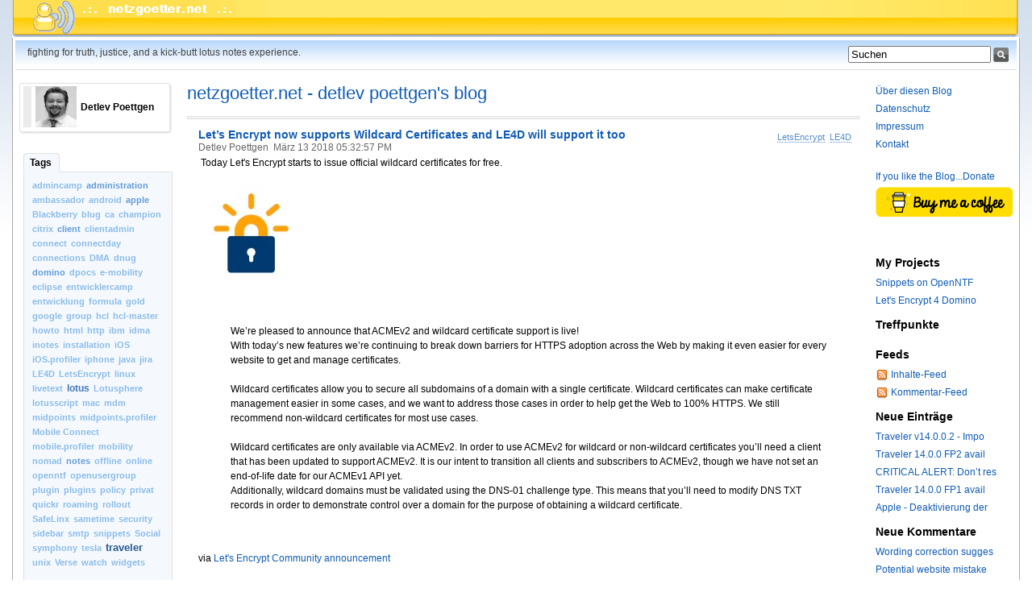

--- FILE ---
content_type: text/html; charset=UTF-8
request_url: http://netzgoetter.net/internet/blogs/netzgoetter.nsf/dx/lets-encrypt-now-supports-wildcard-certificates.htm?opendocument&comments
body_size: 49481
content:
<!DOCTYPE html PUBLIC "-//W3C//DTD XHTML 1.0 Transitional//EN" "http://www.w3.org/TR/xhtml1/DTD/xhtml1-transitional.dtd"><html xmlns="http://www.w3.org/1999/xhtml"><head><base href="http://netzgoetter.net/internet/blogs/netzgoetter.nsf/dx/" />
<link rel="alternate" type="application/rss+xml" href="http://netzgoetter.net/internet/blogs/netzgoetter.nsf/feed.rss" title="RSS - netzgoetter.net - detlev poettgen's blog" />
<meta name="DC.title" content="netzgoetter.net - detlev poettgen's blog" />
<meta name="author" content="Detlev Poettgen" />
<meta name="description" content="Let&#8217;s Encrypt now supports Wildcard Certificates and LE4D will support it too" />
<meta name="keywords" content="LetsEncrypt LE4D security " />
<meta content="de-de" http-equiv="Content-Language"/>
<title>netzgoetter.net - detlev poettgen's blog</title><link type="text/css" rel="stylesheet" href="../default.css" />
<link rel="shortcut icon" href="/internet/blogs/netzgoetter.nsf/favicon.ico"> <link type="text/css" rel="stylesheet" href="../css/global.css" /><script type="text/javascript" src="../dxjs.js"></script><script type="text/javascript" src="../dxcommentjs.js"></script></head>
<body class="blog "><div id="frame"><div id="header"> <div id="headerInner"><h1 style="display: none;"></h1><ul class="userlist"><li> </li></ul></div></div>
<div id="main"><table cellspacing="0" cellpadding="0" width="100%"><tr><td colspan="3"><div id="titleBar"><h2>fighting for truth, justice, and a kick-butt lotus notes experience.</h2><form class="search" title="Suchen" method="get" id="searchForm" action="javascript:doSearch('','','','');">
<input  title="Suchen" alt="Suchen" value="Suchen" name="s" id="Query" onblur="if(this.value=='') this.value='Suchen';" onfocus="if(this.value=='Suchen') this.value='';" /><input type="image" sRc="../search.gif" title="Search" alt="Suchen"/>
</form></div>
</td></tr><tr><td valign="top" class="colLeft"><div id="colLeft"><div class='container'><div class='inlinePersonCard'><div class='toggler left'>&nbsp;</div><div class='levelOne' id='person.fn_levelOne'>
<img   id='id_photo' class='left' sRc='../DP_sw_175x175.gif' alt='alt' title='' height='51' width='51' /><h4 class='fn'>Detlev Poettgen</h4></div></div><div class='inlinePersonCardBottom'>&nbsp;</div></div>
<div class="tabSection"><div class="tabContainer"><ul class="tabs narrow"><li class="selected"><a href="#">Tags</a></li></ul></div><div class="tabcontent section"><div class="tagCloud"><ul><li class="tag1"><a title="Tag: admincamp" href="../archive?openview&amp;title=admincamp&amp;type=cat&amp;cat=admincamp">admincamp</a></li>
<li class="tag2"><a title="Tag: administration" href="../archive?openview&amp;title=administration&amp;type=cat&amp;cat=administration">administration</a></li>
<li class="tag1"><a title="Tag: ambassador" href="../archive?openview&amp;title=ambassador&amp;type=cat&amp;cat=ambassador">ambassador</a></li>
<li class="tag1"><a title="Tag: android" href="../archive?openview&amp;title=android&amp;type=cat&amp;cat=android">android</a></li>
<li class="tag2"><a title="Tag: apple" href="../archive?openview&amp;title=apple&amp;type=cat&amp;cat=apple">apple</a></li>
<li class="tag1"><a title="Tag: Blackberry" href="../archive?openview&amp;title=Blackberry&amp;type=cat&amp;cat=Blackberry">Blackberry</a></li>
<li class="tag1"><a title="Tag: blug" href="../archive?openview&amp;title=blug&amp;type=cat&amp;cat=blug">blug</a></li>
<li class="tag1"><a title="Tag: ca" href="../archive?openview&amp;title=ca&amp;type=cat&amp;cat=ca">ca</a></li>
<li class="tag1"><a title="Tag: champion" href="../archive?openview&amp;title=champion&amp;type=cat&amp;cat=champion">champion</a></li>
<li class="tag1"><a title="Tag: citrix" href="../archive?openview&amp;title=citrix&amp;type=cat&amp;cat=citrix">citrix</a></li>
<li class="tag2"><a title="Tag: client" href="../archive?openview&amp;title=client&amp;type=cat&amp;cat=client">client</a></li>
<li class="tag1"><a title="Tag: clientadmin" href="../archive?openview&amp;title=clientadmin&amp;type=cat&amp;cat=clientadmin">clientadmin</a></li>
<li class="tag1"><a title="Tag: connect" href="../archive?openview&amp;title=connect&amp;type=cat&amp;cat=connect">connect</a></li>
<li class="tag1"><a title="Tag: connectday" href="../archive?openview&amp;title=connectday&amp;type=cat&amp;cat=connectday">connectday</a></li>
<li class="tag1"><a title="Tag: connections" href="../archive?openview&amp;title=connections&amp;type=cat&amp;cat=connections">connections</a></li>
<li class="tag1"><a title="Tag: DMA" href="../archive?openview&amp;title=DMA&amp;type=cat&amp;cat=DMA">DMA</a></li>
<li class="tag1"><a title="Tag: dnug" href="../archive?openview&amp;title=dnug&amp;type=cat&amp;cat=dnug">dnug</a></li>
<li class="tag2"><a title="Tag: domino" href="../archive?openview&amp;title=domino&amp;type=cat&amp;cat=domino">domino</a></li>
<li class="tag1"><a title="Tag: dpocs" href="../archive?openview&amp;title=dpocs&amp;type=cat&amp;cat=dpocs">dpocs</a></li>
<li class="tag1"><a title="Tag: e-mobility" href="../archive?openview&amp;title=e-mobility&amp;type=cat&amp;cat=e-mobility">e-mobility</a></li>
<li class="tag1"><a title="Tag: eclipse" href="../archive?openview&amp;title=eclipse&amp;type=cat&amp;cat=eclipse">eclipse</a></li>
<li class="tag1"><a title="Tag: entwicklercamp" href="../archive?openview&amp;title=entwicklercamp&amp;type=cat&amp;cat=entwicklercamp">entwicklercamp</a></li>
<li class="tag1"><a title="Tag: entwicklung" href="../archive?openview&amp;title=entwicklung&amp;type=cat&amp;cat=entwicklung">entwicklung</a></li>
<li class="tag1"><a title="Tag: formula" href="../archive?openview&amp;title=formula&amp;type=cat&amp;cat=formula">formula</a></li>
<li class="tag1"><a title="Tag: gold" href="../archive?openview&amp;title=gold&amp;type=cat&amp;cat=gold">gold</a></li>
<li class="tag1"><a title="Tag: google" href="../archive?openview&amp;title=google&amp;type=cat&amp;cat=google">google</a></li>
<li class="tag1"><a title="Tag: group" href="../archive?openview&amp;title=group&amp;type=cat&amp;cat=group">group</a></li>
<li class="tag1"><a title="Tag: hcl" href="../archive?openview&amp;title=hcl&amp;type=cat&amp;cat=hcl">hcl</a></li>
<li class="tag1"><a title="Tag: hcl-master" href="../archive?openview&amp;title=hcl-master&amp;type=cat&amp;cat=hcl-master">hcl-master</a></li>
<li class="tag1"><a title="Tag: howto" href="../archive?openview&amp;title=howto&amp;type=cat&amp;cat=howto">howto</a></li>
<li class="tag1"><a title="Tag: html" href="../archive?openview&amp;title=html&amp;type=cat&amp;cat=html">html</a></li>
<li class="tag1"><a title="Tag: http" href="../archive?openview&amp;title=http&amp;type=cat&amp;cat=http">http</a></li>
<li class="tag1"><a title="Tag: ibm" href="../archive?openview&amp;title=ibm&amp;type=cat&amp;cat=ibm">ibm</a></li>
<li class="tag1"><a title="Tag: idma" href="../archive?openview&amp;title=idma&amp;type=cat&amp;cat=idma">idma</a></li>
<li class="tag1"><a title="Tag: inotes" href="../archive?openview&amp;title=inotes&amp;type=cat&amp;cat=inotes">inotes</a></li>
<li class="tag1"><a title="Tag: installation" href="../archive?openview&amp;title=installation&amp;type=cat&amp;cat=installation">installation</a></li>
<li class="tag1"><a title="Tag: iOS" href="../archive?openview&amp;title=iOS&amp;type=cat&amp;cat=iOS">iOS</a></li>
<li class="tag1"><a title="Tag: iOS.profiler" href="../archive?openview&amp;title=iOS.profiler&amp;type=cat&amp;cat=iOS.profiler">iOS.profiler</a></li>
<li class="tag1"><a title="Tag: iphone" href="../archive?openview&amp;title=iphone&amp;type=cat&amp;cat=iphone">iphone</a></li>
<li class="tag1"><a title="Tag: java" href="../archive?openview&amp;title=java&amp;type=cat&amp;cat=java">java</a></li>
<li class="tag1"><a title="Tag: jira" href="../archive?openview&amp;title=jira&amp;type=cat&amp;cat=jira">jira</a></li>
<li class="tag1"><a title="Tag: LE4D" href="../archive?openview&amp;title=LE4D&amp;type=cat&amp;cat=LE4D">LE4D</a></li>
<li class="tag1"><a title="Tag: LetsEncrypt" href="../archive?openview&amp;title=LetsEncrypt&amp;type=cat&amp;cat=LetsEncrypt">LetsEncrypt</a></li>
<li class="tag1"><a title="Tag: linux" href="../archive?openview&amp;title=linux&amp;type=cat&amp;cat=linux">linux</a></li>
<li class="tag1"><a title="Tag: livetext" href="../archive?openview&amp;title=livetext&amp;type=cat&amp;cat=livetext">livetext</a></li>
<li class="tag3"><a title="Tag: lotus" href="../archive?openview&amp;title=lotus&amp;type=cat&amp;cat=lotus">lotus</a></li>
<li class="tag1"><a title="Tag: Lotusphere" href="../archive?openview&amp;title=Lotusphere&amp;type=cat&amp;cat=Lotusphere">Lotusphere</a></li>
<li class="tag1"><a title="Tag: lotusscript" href="../archive?openview&amp;title=lotusscript&amp;type=cat&amp;cat=lotusscript">lotusscript</a></li>
<li class="tag1"><a title="Tag: mac" href="../archive?openview&amp;title=mac&amp;type=cat&amp;cat=mac">mac</a></li>
<li class="tag1"><a title="Tag: mdm" href="../archive?openview&amp;title=mdm&amp;type=cat&amp;cat=mdm">mdm</a></li>
<li class="tag1"><a title="Tag: midpoints" href="../archive?openview&amp;title=midpoints&amp;type=cat&amp;cat=midpoints">midpoints</a></li>
<li class="tag1"><a title="Tag: midpoints.profiler" href="../archive?openview&amp;title=midpoints.profiler&amp;type=cat&amp;cat=midpoints.profiler">midpoints.profiler</a></li>
<li class="tag1"><a title="Tag: Mobile Connect" href="../archive?openview&amp;title=Mobile%20Connect&amp;type=cat&amp;cat=Mobile%20Connect">Mobile Connect</a></li>
<li class="tag1"><a title="Tag: mobile.profiler" href="../archive?openview&amp;title=mobile.profiler&amp;type=cat&amp;cat=mobile.profiler">mobile.profiler</a></li>
<li class="tag1"><a title="Tag: mobility" href="../archive?openview&amp;title=mobility&amp;type=cat&amp;cat=mobility">mobility</a></li>
<li class="tag1"><a title="Tag: nomad" href="../archive?openview&amp;title=nomad&amp;type=cat&amp;cat=nomad">nomad</a></li>
<li class="tag2"><a title="Tag: notes" href="../archive?openview&amp;title=notes&amp;type=cat&amp;cat=notes">notes</a></li>
<li class="tag1"><a title="Tag: offline" href="../archive?openview&amp;title=offline&amp;type=cat&amp;cat=offline">offline</a></li>
<li class="tag1"><a title="Tag: online" href="../archive?openview&amp;title=online&amp;type=cat&amp;cat=online">online</a></li>
<li class="tag1"><a title="Tag: openntf" href="../archive?openview&amp;title=openntf&amp;type=cat&amp;cat=openntf">openntf</a></li>
<li class="tag1"><a title="Tag: openusergroup" href="../archive?openview&amp;title=openusergroup&amp;type=cat&amp;cat=openusergroup">openusergroup</a></li>
<li class="tag1"><a title="Tag: plugin" href="../archive?openview&amp;title=plugin&amp;type=cat&amp;cat=plugin">plugin</a></li>
<li class="tag1"><a title="Tag: plugins" href="../archive?openview&amp;title=plugins&amp;type=cat&amp;cat=plugins">plugins</a></li>
<li class="tag1"><a title="Tag: policy" href="../archive?openview&amp;title=policy&amp;type=cat&amp;cat=policy">policy</a></li>
<li class="tag1"><a title="Tag: privat" href="../archive?openview&amp;title=privat&amp;type=cat&amp;cat=privat">privat</a></li>
<li class="tag1"><a title="Tag: quickr" href="../archive?openview&amp;title=quickr&amp;type=cat&amp;cat=quickr">quickr</a></li>
<li class="tag1"><a title="Tag: roaming" href="../archive?openview&amp;title=roaming&amp;type=cat&amp;cat=roaming">roaming</a></li>
<li class="tag1"><a title="Tag: rollout" href="../archive?openview&amp;title=rollout&amp;type=cat&amp;cat=rollout">rollout</a></li>
<li class="tag1"><a title="Tag: SafeLinx" href="../archive?openview&amp;title=SafeLinx&amp;type=cat&amp;cat=SafeLinx">SafeLinx</a></li>
<li class="tag1"><a title="Tag: sametime" href="../archive?openview&amp;title=sametime&amp;type=cat&amp;cat=sametime">sametime</a></li>
<li class="tag1"><a title="Tag: security" href="../archive?openview&amp;title=security&amp;type=cat&amp;cat=security">security</a></li>
<li class="tag1"><a title="Tag: sidebar" href="../archive?openview&amp;title=sidebar&amp;type=cat&amp;cat=sidebar">sidebar</a></li>
<li class="tag1"><a title="Tag: smtp" href="../archive?openview&amp;title=smtp&amp;type=cat&amp;cat=smtp">smtp</a></li>
<li class="tag1"><a title="Tag: snippets" href="../archive?openview&amp;title=snippets&amp;type=cat&amp;cat=snippets">snippets</a></li>
<li class="tag1"><a title="Tag: Social" href="../archive?openview&amp;title=Social&amp;type=cat&amp;cat=Social">Social</a></li>
<li class="tag1"><a title="Tag: symphony" href="../archive?openview&amp;title=symphony&amp;type=cat&amp;cat=symphony">symphony</a></li>
<li class="tag1"><a title="Tag: tesla" href="../archive?openview&amp;title=tesla&amp;type=cat&amp;cat=tesla">tesla</a></li>
<li class="tag4"><a title="Tag: traveler" href="../archive?openview&amp;title=traveler&amp;type=cat&amp;cat=traveler">traveler</a></li>
<li class="tag1"><a title="Tag: unix" href="../archive?openview&amp;title=unix&amp;type=cat&amp;cat=unix">unix</a></li>
<li class="tag1"><a title="Tag: Verse" href="../archive?openview&amp;title=Verse&amp;type=cat&amp;cat=Verse">Verse</a></li>
<li class="tag1"><a title="Tag: watch" href="../archive?openview&amp;title=watch&amp;type=cat&amp;cat=watch">watch</a></li>
<li class="tag1"><a title="Tag: widgets" href="../archive?openview&amp;title=widgets&amp;type=cat&amp;cat=widgets">widgets</a></li>
</ul></div></div></div>
</td><td valign="top"><a id="mainContent" name="mainContent"></a><div id="content"><div class="header"><h1><a href="http://www.netzgoetter.net/internet/blogs/netzgoetter.nsf/" title="netzgoetter.net - detlev poettgen's blog">netzgoetter.net - detlev poettgen's blog</a></h1><div class="details"><p></p></div></div><div id="entries"><div class="blogPaging"><h4></h4></div><div class="entry" ><div class="tags"><ul>&nbsp;<a href="../archive?openview&amp;title=LetsEncrypt&amp;type=cat&amp;cat=LetsEncrypt" title="Kategorie: LetsEncrypt">LetsEncrypt</a>&nbsp;&nbsp;<a href="../archive?openview&amp;title=LE4D&amp;type=cat&amp;cat=LE4D" title="Kategorie: LE4D">LE4D</a>&nbsp;&nbsp;<a href="../archive?openview&amp;title=security&amp;type=cat&amp;cat=security" title="Kategorie: security">security</a>&nbsp;</ul></div><div class="entryBody"><h4><a href="./lets-encrypt-now-supports-wildcard-certificates.htm" title="Let&#8217;s Encrypt now supports Wildcard Certificates and LE4D will support it too" rel="bookmark">Let&#8217;s Encrypt now supports Wildcard Certificates and LE4D will support it too</a></h4><h5 class="vcard" style="margin-bottom:3px">Detlev Poettgen &nbsp;<span class="date">März 13 2018 05:32:57 PM</span></h5>&nbsp;Today Let's Encrypt starts to issue official wildcard certificates for free. <br /> <br /><img  alt="Image:Let&#8217;s Encrypt now supports Wildcard Certificates and LE4D will support it too" border="0" src="lets-encrypt-now-supports-wildcard-certificates.htm/content/M2?OpenElement" /> <br /> <br /><blockquote> <br />We’re pleased to announce that ACMEv2 and wildcard certificate support is live!  <br />With today’s new features we’re continuing to break down barriers for HTTPS adoption across the Web by making it even easier for every website to get and manage certificates. <br /> <br />Wildcard certificates allow you to secure all subdomains of a domain with a single certificate. Wildcard certificates can make certificate management easier in some cases, and we want to address those cases in order to help get the Web to 100% HTTPS. We still recommend non-wildcard certificates for most use cases. <br /> <br />Wildcard certificates are only available via ACMEv2. In order to use ACMEv2 for wildcard or non-wildcard certificates you’ll need a client that has been updated to support ACMEv2. It is our intent to transition all clients and subscribers to ACMEv2, though we have not set an end-of-life date for our ACMEv1 API yet. <br />Additionally, wildcard domains must be validated using the DNS-01 challenge type. This means that you’ll need to modify DNS TXT records in order to demonstrate control over a domain for the purpose of obtaining a wildcard certificate. <br /></blockquote> <br /> <br />via <a href="https://community.letsencrypt.org/t/acme-v2-and-wildcard-certificate-support-is-live/55579" target="_blank"/>Let's Encrypt Community announcement</a>  <br /> <br />We already extended our existing <a href="https://www.midpoints.de/de-solutions-LE4D" target="_blank"/>midpoints Let's Encrypt 4 Domino (LE4D)</a> client to support the ACMEv2 API. <br /> <br />The plan is to release midpoints Let's Encrypt 4 Domino v2 in the next few weeks, after we will have finished some final tests. <br /> <br />So yes - LE4D v2 will support wildcard certificates! <br /> <br />But you should have one already in mind. To use wildcard certificates - ACMEv2 will do the validation using a DNS-01 challenge. That will require to add a DNS TXT record to your public DNS zone. <br />A fully automatic solution will not work with all used DNS servers. <br /> <br />But we will explain this in more detail, when we will release LE4D v2. Stay tuned <br /><ul class="actions inlinelist"><li class="first"><a href="./lets-encrypt-now-supports-wildcard-certificates.htm?opendocument&amp;comments#anc1" title="Kommentare: Let&#8217;s Encrypt now supports Wildcard Certificates and LE4D will support it too">Kommentare</a> [2]</li></ul></div></div></div><a name="commentsTarget"></a><div class="" id="comments"><div class="comments-head">Kommentare</div><a name="anc1"></a><a name="13.03.2018201845LORQNA.htm"></a><div class="comment odd"><p class="comment-details"><span class="comment-details-head"><span class="comment-count"><b>1</b></span><span class="vcard"><b>David Schiffer </b></span>&nbsp;&nbsp;<span class="date">03/13/2018 7:18:45 PM</span>&nbsp;&nbsp;Let&#8217;s Encrypt now supports Wildcard Certificates and LE4D will support it too</span><span class="comment-content"><p>Hey that are great news </p> <p>Thanks a lot</p></span></p></div><a name="14.03.2018150045LORJFK.htm"></a><div class="comment odd"><p class="comment-details"><span class="comment-details-head"><span class="comment-count"><b>2</b></span><span class="vcard"><b>Andrew Magerman</b></span>&nbsp;&nbsp;<span class="date">03/14/2018 2:00:45 PM</span>&nbsp;&nbsp;Let&#8217;s Encrypt now supports Wildcard Certificates and LE4D will support it too</span><span class="comment-content"><p>A small question - will v2 support partitioned servers (I want it for snoug.ch!)</p></span></p></div><div class="comments-form"><form onsubmit="return commentValidation();" action="http://netzgoetter.net/internet/blogs/netzgoetter.nsf/comment.htm?CreateDocument&amp;comments&amp;return=/internet/blogs/netzgoetter.nsf/dx/lets-encrypt-now-supports-wildcard-certificates.htm?opendocument&comments" method="post" id="dxcommentform" name="_DominoForm"><input name="PermLink" type="hidden" value="lets-encrypt-now-supports-wildcard-certificates.htm" /><input name="formno" type="hidden" value="1" /><input name="fullpath" type="hidden" value="http://netzgoetter.net/internet/blogs/netzgoetter.nsf" /><ul><li><label class='desc'>Betreff:</label><input name="subject" value="" size="53" /></li>
<li><label class='desc'>Name:</label><input name="author" value="" size="53" /></li>
<li><label class='desc'>E-Mail:</label><input name="email" value="" size="53" /></li>
<li><label class='desc'>Kommentar hinzufügen:</label><textarea name='textcomment' class='textarea large' cols='' rows=''></textarea></li>
<li class="info"><span class="comments-syntax-indicator"></span></li>
<li><input type='submit' class='button' name='post' value="&nbsp;Beitrag erstellen&nbsp;" /></li>
<li>&nbsp;</li>
<li><b>Hinweis zum Datenschutz und Datennutzung:</b><br>Bitte lesen Sie unseren <a href="/internet/blogs/netzgoetter.nsf/dx/datenschutz.htm" title="netzgoetter -blog">Hinweis zum Datenschutz</a> bevor Sie hier einen Kommentar erstellen.<br> Zur Erstellung eines Kommentar werden folgende Daten benötigt: <br>- Name<br>- Mailadresse<br>Der Name kann auch ein Nickname/Pseudonym sein und wird hier auf diesem Blog zu Ihrem Kommentar angezeigt. Die Email-Adresse dient im Fall einer inhaltlichen Unklarheit Ihres Kommentars für persönliche Rückfragen durch mich, Detlev Pöttgen.<br>Sowohl Ihr Name als auch Ihre Mailadresse werden nicht für andere Zwecke (Stichwort: Werbung) verwendet und auch nicht an Dritte übermittelt.<br>Ihr Kommentar inkl. Ihrer übermittelten Kontaktdaten kann jederzeit auf Ihren Wunsch hin wieder gelöscht werden. Senden Sie in diesem Fall bitte eine Mail an blog(a)poettgen(punkt)eu<br><br></li>

<li><b>Note on data protection and data usage:</b><br>
Please read our <a href="/internet/blogs/netzgoetter.nsf/dx/datenschutz.htm" title="netzgoetter -blog">Notes on Data Protection</a> before posting a comment here.<br>
The following data is required to create a comment: <br>
- Name<br>
- Mail address<br>
The name can also be a nickname/pseudonym and will be displayed here on this blog with your comment. The email address will be used for personal questions by me, Detlev Pöttgen, in the event that the content of your comment is unclear.<br>
Neither your name nor your e-mail address will be used for any other purposes (like advertising) and will not be passed on to third parties.<br>
Your comment including your transmitted contact data can be deleted at any time on your request. In this case please send an email to blog(a)poettgen(dot)eu
</li>

</ul>
<span style="visibility:hidden;"><input type="checkbox" name="remember" id="remember" value="Y" checked /></span>
</form><script type="text/javascript">var id="";var blogsubject="Let's Encrypt now supports Wildcard Certificates and LE4D will support it too";var cookie=new cuk();loader2();</script></div></div></div></td><td valign="top" class="colRight"><div id="colRight">
<div class="list"><ul><li><a href="/internet/blogs/netzgoetter.nsf/dx/detlev-poettgen.htm" title="netzgoetter -blog">Über diesen Blog</a></li>
<li><a href="/internet/blogs/netzgoetter.nsf/dx/datenschutz.htm" title="netzgoetter -blog">Datenschutz</a></li>
<li><a href="/internet/blogs/netzgoetter.nsf/dx/impressum.htm">Impressum</a></li>
<li><a href="/internet/blogs/netzgoetter.nsf/dx/kontakt.htm" title="netzgoetter -blog">Kontakt</a></li>
<br>
<li><a href="donate-netzgoetter.net.htm" title="Donate netzgoetter">If you like the Blog...Donate</a></li>
<li><a href="https://www.buymeacoffee.com/netzgoetter" target="_blank"><img   src="https://bmc-cdn.nyc3.digitaloceanspaces.com/BMC-button-images/custom_images/yellow_img.png" alt="Buy Me A Coffee" style="height: auto !important;width: auto !important;" ></a></li>
</ul><br><br></div>
<div class="list"><h3>My Projects</h3><ul>
<li><a href="http://www.openntf.org/Projects/pmt.nsf/ProjectLookup/Snippets" target="_blank" title="OpenNTF">Snippets on OpenNTF</a></li>
<li><a href="https://www.midpoints.de/de-solutions-LE4D" target="_blank" title="Let's Encrypt">Let's Encrypt 4 Domino</a></li>
</ul></div>
<div class="list"><h3>Treffpunkte</h3><ul>
<li><a href="#" title=""> </a></li>
</ul></div>
<div class="list"><h3>Feeds</h3><ul><li><img   border="0" src="rss.gif/$file/rss.gif"/> <a type="application/rss+xml" href="../feed.rss">Inhalte-Feed</a></li><li><img   border="0" src="rss.gif/$file/rss.gif"/> <a type="application/rss+xml" href="../comments.rss">Kommentar-Feed</a></li></ul></div><div class="list"><h3>Neue Einträge</h3><ul><li><a href="traveler-v14.0.0.2-imported-holidays-shown-on-incorrect-days-in-ios-calendar-app.htm?opendocument&amp;comments" title="Betreff: Traveler v14.0.0.2 - Imported holidays shown on incorrect days in IOS Calendar app Hinzugefügt von Detlev Poettgen Am 04/28/2025 7:30:42 AM">Traveler v14.0.0.2 - Impo</a></li><li><a href="traveler-14.0.0-fp2-available.htm?opendocument&amp;comments" title="Betreff: Traveler 14.0.0 FP2 available fixing the conflict event updates iOS 18 bug Hinzugefügt von Detlev Poettgen Am 03/05/2025 1:39:10 PM">Traveler 14.0.0 FP2 avail</a></li><li><a href="critical-alert-don’t-restart-your-domino-servers-over-the-weekend-there-is-a-critical-issue-which-is-been-worked-on-with-highest-priority.htm?opendocument&amp;comments" title="Betreff: CRITICAL ALERT: Don’t restart your Domino servers over the weekend, there is a critical issue which hit all Domino Server versions after a restart Hinzugefügt von Detlev Poettgen Am 12/14/2024 11:15:01 AM">CRITICAL ALERT: Don’t res</a></li><li><a href="traveler-14.0-fp1-available-and-why-you-should-update-to-it.htm?opendocument&amp;comments" title="Betreff: Traveler 14.0.0 FP1 available and why you should update to it Hinzugefügt von Detlev Poettgen Am 08/29/2024 8:53:36 AM">Traveler 14.0.0 FP1 avail</a></li><li><a href="ios-deaktivierung-der-aktivierungssperre-via-apple-business-manager.htm?opendocument&amp;comments" title="Betreff: Apple - Deaktivierung der Aktivierungssperre via Apple Business Manager Hinzugefügt von Detlev Poettgen Am 06/25/2024 9:32:26 AM">Apple - Deaktivierung der</a></li></ul></div>
<div class="list"><h3>Neue Kommentare</h3><ul><li><a title="Kommentar: Wording correction suggested Hinzugefügt von: David Am 12/12/2025 2:32:28 AM" href="javascript: void readComment(basehref+'/vCommentsID2?openview','helpfull-notes-tool-if-you-want-to-send-your-session-greetings.htm',460,490)">Wording correction sugges</a></li><li><a title="Kommentar: Potential website mistake Hinzugefügt von: Samantha Am 12/11/2025 8:17:21 PM" href="javascript: void readComment(basehref+'/vCommentsID2?openview','ibm-technote-apple-ios-12-mail-calendar-and-contacts-fail-to-sync-if-http-basic-authentication-is-not-properly-configured.htm',460,490)">Potential website mistake</a></li><li><a title="Kommentar: Possible spelling oversight Hinzugefügt von: Chelsea Am 10/25/2025 1:58:07 PM" href="javascript: void readComment(basehref+'/vCommentsID2?openview','neue-version-ios.profiler-mit-ios-5-support-jailbreak-detection.htm',460,490)">Possible spelling oversig</a></li><li><a title="Kommentar: Spelling clarification Hinzugefügt von: Kathleen Am 10/07/2025 12:00:24 PM" href="javascript: void readComment(basehref+'/vCommentsID2?openview','ibm-technote-apple-ios-12-mail-calendar-and-contacts-fail-to-sync-if-http-basic-authentication-is-not-properly-configured.htm',460,490)">Spelling clarification</a></li><li><a title="Kommentar: Misspelling issue found Hinzugefügt von: Robin Am 08/18/2025 2:25:04 PM" href="javascript: void readComment(basehref+'/vCommentsID2?openview','ibm-technote-apple-ios-12-mail-calendar-and-contacts-fail-to-sync-if-http-basic-authentication-is-not-properly-configured.htm',460,490)">Misspelling issue found</a></li></ul></div><div class="list"><h3>Archive</h3><ul><li><a title="Archiv: April 2025 (1)" href="../archive?openview&amp;type=Month&amp;month=4&amp;year=2025&amp;title=April%202025&amp;">April 2025 (1)</a></li><li><a title="Archiv: March 2025 (1)" href="../archive?openview&amp;type=Month&amp;month=3&amp;year=2025&amp;title=March%202025&amp;">March 2025 (1)</a></li><li><a title="Archiv: December 2024 (1)" href="../archive?openview&amp;type=Month&amp;month=12&amp;year=2024&amp;title=December%202024&amp;">December 2024 (1)</a></li><li><a title="Archiv: August 2024 (1)" href="../archive?openview&amp;type=Month&amp;month=8&amp;year=2024&amp;title=August%202024&amp;">August 2024 (1)</a></li><li><a title="Archiv: June 2024 (1)" href="../archive?openview&amp;type=Month&amp;month=6&amp;year=2024&amp;title=June%202024&amp;">June 2024 (1)</a></li><li><a title="Archiv: Dezember 2023 (1)" href="../archive?openview&amp;type=Month&amp;month=12&amp;year=2023&amp;title=Dezember%202023&amp;">Dezember 2023 (1)</a></li><li><a title="Archiv: August 2022 (1)" href="../archive?openview&amp;type=Month&amp;month=8&amp;year=2022&amp;title=August%202022&amp;">August 2022 (1)</a></li><li><a title="Archiv: Februar 2022 (1)" href="../archive?openview&amp;type=Month&amp;month=2&amp;year=2022&amp;title=Februar%202022&amp;">Februar 2022 (1)</a></li><li><a title="Archiv: Oktober 2021 (1)" href="../archive?openview&amp;type=Month&amp;month=10&amp;year=2021&amp;title=Oktober%202021&amp;">Oktober 2021 (1)</a></li><li><a title="Archiv: September 2021 (1)" href="../archive?openview&amp;type=Month&amp;month=9&amp;year=2021&amp;title=September%202021&amp;">September 2021 (1)</a></li><li><a title="Archiv: August 2021 (2)" href="../archive?openview&amp;type=Month&amp;month=8&amp;year=2021&amp;title=August%202021&amp;">August 2021 (2)</a></li><li><a title="Archiv: April 2021 (1)" href="../archive?openview&amp;type=Month&amp;month=4&amp;year=2021&amp;title=April%202021&amp;">April 2021 (1)</a></li><li><a title="Archiv: Februar 2021 (1)" href="../archive?openview&amp;type=Month&amp;month=2&amp;year=2021&amp;title=Februar%202021&amp;">Februar 2021 (1)</a></li><li><a title="Archiv: November 2020 (1)" href="../archive?openview&amp;type=Month&amp;month=11&amp;year=2020&amp;title=November%202020&amp;">November 2020 (1)</a></li><li><a title="Archiv: September 2020 (1)" href="../archive?openview&amp;type=Month&amp;month=9&amp;year=2020&amp;title=September%202020&amp;">September 2020 (1)</a></li><li><a title="Archiv: Juni 2020 (1)" href="../archive?openview&amp;type=Month&amp;month=6&amp;year=2020&amp;title=Juni%202020&amp;">Juni 2020 (1)</a></li><li><a title="Archiv: April 2020 (1)" href="../archive?openview&amp;type=Month&amp;month=4&amp;year=2020&amp;title=April%202020&amp;">April 2020 (1)</a></li><li><a title="Archiv: März 2020 (2)" href="../archive?openview&amp;type=Month&amp;month=3&amp;year=2020&amp;title=M%C3A4rz%202020&amp;">März 2020 (2)</a></li><li><a title="Archiv: Februar 2020 (2)" href="../archive?openview&amp;type=Month&amp;month=2&amp;year=2020&amp;title=Februar%202020&amp;">Februar 2020 (2)</a></li><li><a title="Archiv: Januar 2020 (2)" href="../archive?openview&amp;type=Month&amp;month=1&amp;year=2020&amp;title=Januar%202020&amp;">Januar 2020 (2)</a></li><li><a title="Archiv: Dezember 2019 (3)" href="../archive?openview&amp;type=Month&amp;month=12&amp;year=2019&amp;title=Dezember%202019&amp;">Dezember 2019 (3)</a></li><li><a title="Archiv: Oktober 2019 (3)" href="../archive?openview&amp;type=Month&amp;month=10&amp;year=2019&amp;title=Oktober%202019&amp;">Oktober 2019 (3)</a></li><li><a title="Archiv: September 2019 (3)" href="../archive?openview&amp;type=Month&amp;month=9&amp;year=2019&amp;title=September%202019&amp;">September 2019 (3)</a></li><li><a title="Archiv: August 2019 (1)" href="../archive?openview&amp;type=Month&amp;month=8&amp;year=2019&amp;title=August%202019&amp;">August 2019 (1)</a></li><li><a title="Archiv: Juli 2019 (2)" href="../archive?openview&amp;type=Month&amp;month=7&amp;year=2019&amp;title=Juli%202019&amp;">Juli 2019 (2)</a></li><li><a title="Archiv: Mai 2019 (1)" href="../archive?openview&amp;type=Month&amp;month=5&amp;year=2019&amp;title=Mai%202019&amp;">Mai 2019 (1)</a></li><li><a title="Archiv: April 2019 (1)" href="../archive?openview&amp;type=Month&amp;month=4&amp;year=2019&amp;title=April%202019&amp;">April 2019 (1)</a></li><li><a title="Archiv: März 2019 (1)" href="../archive?openview&amp;type=Month&amp;month=3&amp;year=2019&amp;title=M%C3A4rz%202019&amp;">März 2019 (1)</a></li><li><a title="Archiv: Februar 2019 (2)" href="../archive?openview&amp;type=Month&amp;month=2&amp;year=2019&amp;title=Februar%202019&amp;">Februar 2019 (2)</a></li><li><a title="Archiv: Januar 2019 (1)" href="../archive?openview&amp;type=Month&amp;month=1&amp;year=2019&amp;title=Januar%202019&amp;">Januar 2019 (1)</a></li><li><a title="Archiv: Dezember 2018 (4)" href="../archive?openview&amp;type=Month&amp;month=12&amp;year=2018&amp;title=Dezember%202018&amp;">Dezember 2018 (4)</a></li><li><a title="Archiv: November 2018 (3)" href="../archive?openview&amp;type=Month&amp;month=11&amp;year=2018&amp;title=November%202018&amp;">November 2018 (3)</a></li><li><a title="Archiv: Oktober 2018 (5)" href="../archive?openview&amp;type=Month&amp;month=10&amp;year=2018&amp;title=Oktober%202018&amp;">Oktober 2018 (5)</a></li><li><a title="Archiv: September 2018 (3)" href="../archive?openview&amp;type=Month&amp;month=9&amp;year=2018&amp;title=September%202018&amp;">September 2018 (3)</a></li><li><a title="Archiv: August 2018 (2)" href="../archive?openview&amp;type=Month&amp;month=8&amp;year=2018&amp;title=August%202018&amp;">August 2018 (2)</a></li><li><a title="Archiv: März 2018 (7)" href="../archive?openview&amp;type=Month&amp;month=3&amp;year=2018&amp;title=M%C3A4rz%202018&amp;">März 2018 (7)</a></li><li><a title="Archiv: Februar 2018 (2)" href="../archive?openview&amp;type=Month&amp;month=2&amp;year=2018&amp;title=Februar%202018&amp;">Februar 2018 (2)</a></li><li><a title="Archiv: Januar 2018 (3)" href="../archive?openview&amp;type=Month&amp;month=1&amp;year=2018&amp;title=Januar%202018&amp;">Januar 2018 (3)</a></li><li><a title="Archiv: November 2017 (3)" href="../archive?openview&amp;type=Month&amp;month=11&amp;year=2017&amp;title=November%202017&amp;">November 2017 (3)</a></li><li><a title="Archiv: Oktober 2017 (1)" href="../archive?openview&amp;type=Month&amp;month=10&amp;year=2017&amp;title=Oktober%202017&amp;">Oktober 2017 (1)</a></li><li><a title="Archiv: September 2017 (3)" href="../archive?openview&amp;type=Month&amp;month=9&amp;year=2017&amp;title=September%202017&amp;">September 2017 (3)</a></li><li><a title="Archiv: August 2017 (2)" href="../archive?openview&amp;type=Month&amp;month=8&amp;year=2017&amp;title=August%202017&amp;">August 2017 (2)</a></li><li><a title="Archiv: Juli 2017 (2)" href="../archive?openview&amp;type=Month&amp;month=7&amp;year=2017&amp;title=Juli%202017&amp;">Juli 2017 (2)</a></li><li><a title="Archiv: Juni 2017 (2)" href="../archive?openview&amp;type=Month&amp;month=6&amp;year=2017&amp;title=Juni%202017&amp;">Juni 2017 (2)</a></li><li><a title="Archiv: April 2017 (1)" href="../archive?openview&amp;type=Month&amp;month=4&amp;year=2017&amp;title=April%202017&amp;">April 2017 (1)</a></li><li><a title="Archiv: März 2017 (3)" href="../archive?openview&amp;type=Month&amp;month=3&amp;year=2017&amp;title=M%C3A4rz%202017&amp;">März 2017 (3)</a></li><li><a title="Archiv: Februar 2017 (3)" href="../archive?openview&amp;type=Month&amp;month=2&amp;year=2017&amp;title=Februar%202017&amp;">Februar 2017 (3)</a></li><li><a title="Archiv: Januar 2017 (3)" href="../archive?openview&amp;type=Month&amp;month=1&amp;year=2017&amp;title=Januar%202017&amp;">Januar 2017 (3)</a></li><li><a title="Archiv: Dezember 2016 (1)" href="../archive?openview&amp;type=Month&amp;month=12&amp;year=2016&amp;title=Dezember%202016&amp;">Dezember 2016 (1)</a></li><li><a title="Archiv: November 2016 (2)" href="../archive?openview&amp;type=Month&amp;month=11&amp;year=2016&amp;title=November%202016&amp;">November 2016 (2)</a></li><li><a title="Archiv: Oktober 2016 (4)" href="../archive?openview&amp;type=Month&amp;month=10&amp;year=2016&amp;title=Oktober%202016&amp;">Oktober 2016 (4)</a></li><li><a title="Archiv: September 2016 (4)" href="../archive?openview&amp;type=Month&amp;month=9&amp;year=2016&amp;title=September%202016&amp;">September 2016 (4)</a></li><li><a title="Archiv: August 2016 (2)" href="../archive?openview&amp;type=Month&amp;month=8&amp;year=2016&amp;title=August%202016&amp;">August 2016 (2)</a></li><li><a title="Archiv: Juli 2016 (2)" href="../archive?openview&amp;type=Month&amp;month=7&amp;year=2016&amp;title=Juli%202016&amp;">Juli 2016 (2)</a></li><li><a title="Archiv: Mai 2016 (2)" href="../archive?openview&amp;type=Month&amp;month=5&amp;year=2016&amp;title=Mai%202016&amp;">Mai 2016 (2)</a></li><li><a title="Archiv: April 2016 (2)" href="../archive?openview&amp;type=Month&amp;month=4&amp;year=2016&amp;title=April%202016&amp;">April 2016 (2)</a></li><li><a title="Archiv: März 2016 (2)" href="../archive?openview&amp;type=Month&amp;month=3&amp;year=2016&amp;title=M%C3A4rz%202016&amp;">März 2016 (2)</a></li><li><a title="Archiv: Februar 2016 (2)" href="../archive?openview&amp;type=Month&amp;month=2&amp;year=2016&amp;title=Februar%202016&amp;">Februar 2016 (2)</a></li><li><a title="Archiv: Januar 2016 (6)" href="../archive?openview&amp;type=Month&amp;month=1&amp;year=2016&amp;title=Januar%202016&amp;">Januar 2016 (6)</a></li><li><a title="Archiv: Dezember 2015 (1)" href="../archive?openview&amp;type=Month&amp;month=12&amp;year=2015&amp;title=Dezember%202015&amp;">Dezember 2015 (1)</a></li><li><a title="Archiv: November 2015 (5)" href="../archive?openview&amp;type=Month&amp;month=11&amp;year=2015&amp;title=November%202015&amp;">November 2015 (5)</a></li><li><a title="Archiv: Oktober 2015 (2)" href="../archive?openview&amp;type=Month&amp;month=10&amp;year=2015&amp;title=Oktober%202015&amp;">Oktober 2015 (2)</a></li><li><a title="Archiv: September 2015 (5)" href="../archive?openview&amp;type=Month&amp;month=9&amp;year=2015&amp;title=September%202015&amp;">September 2015 (5)</a></li><li><a title="Archiv: August 2015 (2)" href="../archive?openview&amp;type=Month&amp;month=8&amp;year=2015&amp;title=August%202015&amp;">August 2015 (2)</a></li><li><a title="Archiv: Juli 2015 (3)" href="../archive?openview&amp;type=Month&amp;month=7&amp;year=2015&amp;title=Juli%202015&amp;">Juli 2015 (3)</a></li><li><a title="Archiv: Juni 2015 (3)" href="../archive?openview&amp;type=Month&amp;month=6&amp;year=2015&amp;title=Juni%202015&amp;">Juni 2015 (3)</a></li><li><a title="Archiv: Mai 2015 (7)" href="../archive?openview&amp;type=Month&amp;month=5&amp;year=2015&amp;title=Mai%202015&amp;">Mai 2015 (7)</a></li><li><a title="Archiv: April 2015 (5)" href="../archive?openview&amp;type=Month&amp;month=4&amp;year=2015&amp;title=April%202015&amp;">April 2015 (5)</a></li><li><a title="Archiv: März 2015 (1)" href="../archive?openview&amp;type=Month&amp;month=3&amp;year=2015&amp;title=M%C3A4rz%202015&amp;">März 2015 (1)</a></li><li><a title="Archiv: Februar 2015 (2)" href="../archive?openview&amp;type=Month&amp;month=2&amp;year=2015&amp;title=Februar%202015&amp;">Februar 2015 (2)</a></li><li><a title="Archiv: Januar 2015 (5)" href="../archive?openview&amp;type=Month&amp;month=1&amp;year=2015&amp;title=Januar%202015&amp;">Januar 2015 (5)</a></li><li><a title="Archiv: Dezember 2014 (4)" href="../archive?openview&amp;type=Month&amp;month=12&amp;year=2014&amp;title=Dezember%202014&amp;">Dezember 2014 (4)</a></li><li><a title="Archiv: November 2014 (4)" href="../archive?openview&amp;type=Month&amp;month=11&amp;year=2014&amp;title=November%202014&amp;">November 2014 (4)</a></li><li><a title="Archiv: Oktober 2014 (4)" href="../archive?openview&amp;type=Month&amp;month=10&amp;year=2014&amp;title=Oktober%202014&amp;">Oktober 2014 (4)</a></li><li><a title="Archiv: September 2014 (5)" href="../archive?openview&amp;type=Month&amp;month=9&amp;year=2014&amp;title=September%202014&amp;">September 2014 (5)</a></li><li><a title="Archiv: August 2014 (2)" href="../archive?openview&amp;type=Month&amp;month=8&amp;year=2014&amp;title=August%202014&amp;">August 2014 (2)</a></li><li><a title="Archiv: Juli 2014 (4)" href="../archive?openview&amp;type=Month&amp;month=7&amp;year=2014&amp;title=Juli%202014&amp;">Juli 2014 (4)</a></li><li><a title="Archiv: Juni 2014 (2)" href="../archive?openview&amp;type=Month&amp;month=6&amp;year=2014&amp;title=Juni%202014&amp;">Juni 2014 (2)</a></li><li><a title="Archiv: Mai 2014 (1)" href="../archive?openview&amp;type=Month&amp;month=5&amp;year=2014&amp;title=Mai%202014&amp;">Mai 2014 (1)</a></li><li><a title="Archiv: März 2014 (2)" href="../archive?openview&amp;type=Month&amp;month=3&amp;year=2014&amp;title=M%C3A4rz%202014&amp;">März 2014 (2)</a></li><li><a title="Archiv: Februar 2014 (1)" href="../archive?openview&amp;type=Month&amp;month=2&amp;year=2014&amp;title=Februar%202014&amp;">Februar 2014 (1)</a></li><li><a title="Archiv: Januar 2014 (2)" href="../archive?openview&amp;type=Month&amp;month=1&amp;year=2014&amp;title=Januar%202014&amp;">Januar 2014 (2)</a></li><li><a title="Archiv: Dezember 2013 (3)" href="../archive?openview&amp;type=Month&amp;month=12&amp;year=2013&amp;title=Dezember%202013&amp;">Dezember 2013 (3)</a></li><li><a title="Archiv: November 2013 (4)" href="../archive?openview&amp;type=Month&amp;month=11&amp;year=2013&amp;title=November%202013&amp;">November 2013 (4)</a></li><li><a title="Archiv: Oktober 2013 (3)" href="../archive?openview&amp;type=Month&amp;month=10&amp;year=2013&amp;title=Oktober%202013&amp;">Oktober 2013 (3)</a></li><li><a title="Archiv: September 2013 (5)" href="../archive?openview&amp;type=Month&amp;month=9&amp;year=2013&amp;title=September%202013&amp;">September 2013 (5)</a></li><li><a title="Archiv: August 2013 (2)" href="../archive?openview&amp;type=Month&amp;month=8&amp;year=2013&amp;title=August%202013&amp;">August 2013 (2)</a></li><li><a title="Archiv: Juli 2013 (7)" href="../archive?openview&amp;type=Month&amp;month=7&amp;year=2013&amp;title=Juli%202013&amp;">Juli 2013 (7)</a></li><li><a title="Archiv: Juni 2013 (3)" href="../archive?openview&amp;type=Month&amp;month=6&amp;year=2013&amp;title=Juni%202013&amp;">Juni 2013 (3)</a></li><li><a title="Archiv: Mai 2013 (5)" href="../archive?openview&amp;type=Month&amp;month=5&amp;year=2013&amp;title=Mai%202013&amp;">Mai 2013 (5)</a></li><li><a title="Archiv: April 2013 (6)" href="../archive?openview&amp;type=Month&amp;month=4&amp;year=2013&amp;title=April%202013&amp;">April 2013 (6)</a></li><li><a title="Archiv: März 2013 (2)" href="../archive?openview&amp;type=Month&amp;month=3&amp;year=2013&amp;title=M%C3A4rz%202013&amp;">März 2013 (2)</a></li><li><a title="Archiv: Januar 2013 (2)" href="../archive?openview&amp;type=Month&amp;month=1&amp;year=2013&amp;title=Januar%202013&amp;">Januar 2013 (2)</a></li><li><a title="Archiv: Dezember 2012 (4)" href="../archive?openview&amp;type=Month&amp;month=12&amp;year=2012&amp;title=Dezember%202012&amp;">Dezember 2012 (4)</a></li><li><a title="Archiv: November 2012 (2)" href="../archive?openview&amp;type=Month&amp;month=11&amp;year=2012&amp;title=November%202012&amp;">November 2012 (2)</a></li><li><a title="Archiv: Oktober 2012 (4)" href="../archive?openview&amp;type=Month&amp;month=10&amp;year=2012&amp;title=Oktober%202012&amp;">Oktober 2012 (4)</a></li><li><a title="Archiv: September 2012 (2)" href="../archive?openview&amp;type=Month&amp;month=9&amp;year=2012&amp;title=September%202012&amp;">September 2012 (2)</a></li><li><a title="Archiv: August 2012 (2)" href="../archive?openview&amp;type=Month&amp;month=8&amp;year=2012&amp;title=August%202012&amp;">August 2012 (2)</a></li><li><a title="Archiv: Juli 2012 (4)" href="../archive?openview&amp;type=Month&amp;month=7&amp;year=2012&amp;title=Juli%202012&amp;">Juli 2012 (4)</a></li><li><a title="Archiv: Juni 2012 (5)" href="../archive?openview&amp;type=Month&amp;month=6&amp;year=2012&amp;title=Juni%202012&amp;">Juni 2012 (5)</a></li><li><a title="Archiv: Mai 2012 (2)" href="../archive?openview&amp;type=Month&amp;month=5&amp;year=2012&amp;title=Mai%202012&amp;">Mai 2012 (2)</a></li><li><a title="Archiv: April 2012 (1)" href="../archive?openview&amp;type=Month&amp;month=4&amp;year=2012&amp;title=April%202012&amp;">April 2012 (1)</a></li><li><a title="Archiv: März 2012 (4)" href="../archive?openview&amp;type=Month&amp;month=3&amp;year=2012&amp;title=M%C3A4rz%202012&amp;">März 2012 (4)</a></li><li><a title="Archiv: Februar 2012 (3)" href="../archive?openview&amp;type=Month&amp;month=2&amp;year=2012&amp;title=Februar%202012&amp;">Februar 2012 (3)</a></li><li><a title="Archiv: Januar 2012 (3)" href="../archive?openview&amp;type=Month&amp;month=1&amp;year=2012&amp;title=Januar%202012&amp;">Januar 2012 (3)</a></li><li><a title="Archiv: Dezember 2011 (3)" href="../archive?openview&amp;type=Month&amp;month=12&amp;year=2011&amp;title=Dezember%202011&amp;">Dezember 2011 (3)</a></li><li><a title="Archiv: November 2011 (7)" href="../archive?openview&amp;type=Month&amp;month=11&amp;year=2011&amp;title=November%202011&amp;">November 2011 (7)</a></li><li><a title="Archiv: Oktober 2011 (7)" href="../archive?openview&amp;type=Month&amp;month=10&amp;year=2011&amp;title=Oktober%202011&amp;">Oktober 2011 (7)</a></li><li><a title="Archiv: September 2011 (2)" href="../archive?openview&amp;type=Month&amp;month=9&amp;year=2011&amp;title=September%202011&amp;">September 2011 (2)</a></li><li><a title="Archiv: August 2011 (7)" href="../archive?openview&amp;type=Month&amp;month=8&amp;year=2011&amp;title=August%202011&amp;">August 2011 (7)</a></li><li><a title="Archiv: Juli 2011 (4)" href="../archive?openview&amp;type=Month&amp;month=7&amp;year=2011&amp;title=Juli%202011&amp;">Juli 2011 (4)</a></li><li><a title="Archiv: Juni 2011 (3)" href="../archive?openview&amp;type=Month&amp;month=6&amp;year=2011&amp;title=Juni%202011&amp;">Juni 2011 (3)</a></li><li><a title="Archiv: Mai 2011 (5)" href="../archive?openview&amp;type=Month&amp;month=5&amp;year=2011&amp;title=Mai%202011&amp;">Mai 2011 (5)</a></li><li><a title="Archiv: April 2011 (1)" href="../archive?openview&amp;type=Month&amp;month=4&amp;year=2011&amp;title=April%202011&amp;">April 2011 (1)</a></li><li><a title="Archiv: März 2011 (4)" href="../archive?openview&amp;type=Month&amp;month=3&amp;year=2011&amp;title=M%C3A4rz%202011&amp;">März 2011 (4)</a></li><li><a title="Archiv: Februar 2011 (3)" href="../archive?openview&amp;type=Month&amp;month=2&amp;year=2011&amp;title=Februar%202011&amp;">Februar 2011 (3)</a></li><li><a title="Archiv: Januar 2011 (3)" href="../archive?openview&amp;type=Month&amp;month=1&amp;year=2011&amp;title=Januar%202011&amp;">Januar 2011 (3)</a></li><li><a title="Archiv: Dezember 2010 (3)" href="../archive?openview&amp;type=Month&amp;month=12&amp;year=2010&amp;title=Dezember%202010&amp;">Dezember 2010 (3)</a></li><li><a title="Archiv: November 2010 (4)" href="../archive?openview&amp;type=Month&amp;month=11&amp;year=2010&amp;title=November%202010&amp;">November 2010 (4)</a></li><li><a title="Archiv: Oktober 2010 (3)" href="../archive?openview&amp;type=Month&amp;month=10&amp;year=2010&amp;title=Oktober%202010&amp;">Oktober 2010 (3)</a></li><li><a title="Archiv: September 2010 (6)" href="../archive?openview&amp;type=Month&amp;month=9&amp;year=2010&amp;title=September%202010&amp;">September 2010 (6)</a></li><li><a title="Archiv: August 2010 (4)" href="../archive?openview&amp;type=Month&amp;month=8&amp;year=2010&amp;title=August%202010&amp;">August 2010 (4)</a></li><li><a title="Archiv: Juli 2010 (4)" href="../archive?openview&amp;type=Month&amp;month=7&amp;year=2010&amp;title=Juli%202010&amp;">Juli 2010 (4)</a></li><li><a title="Archiv: Juni 2010 (1)" href="../archive?openview&amp;type=Month&amp;month=6&amp;year=2010&amp;title=Juni%202010&amp;">Juni 2010 (1)</a></li><li><a title="Archiv: Mai 2010 (4)" href="../archive?openview&amp;type=Month&amp;month=5&amp;year=2010&amp;title=Mai%202010&amp;">Mai 2010 (4)</a></li><li><a title="Archiv: April 2010 (5)" href="../archive?openview&amp;type=Month&amp;month=4&amp;year=2010&amp;title=April%202010&amp;">April 2010 (5)</a></li><li><a title="Archiv: März 2010 (6)" href="../archive?openview&amp;type=Month&amp;month=3&amp;year=2010&amp;title=M%C3A4rz%202010&amp;">März 2010 (6)</a></li><li><a title="Archiv: Februar 2010 (4)" href="../archive?openview&amp;type=Month&amp;month=2&amp;year=2010&amp;title=Februar%202010&amp;">Februar 2010 (4)</a></li><li><a title="Archiv: Januar 2010 (15)" href="../archive?openview&amp;type=Month&amp;month=1&amp;year=2010&amp;title=Januar%202010&amp;">Januar 2010 (15)</a></li><li><a title="Archiv: Dezember 2009 (10)" href="../archive?openview&amp;type=Month&amp;month=12&amp;year=2009&amp;title=Dezember%202009&amp;">Dezember 2009 (10)</a></li><li><a title="Archiv: November 2009 (11)" href="../archive?openview&amp;type=Month&amp;month=11&amp;year=2009&amp;title=November%202009&amp;">November 2009 (11)</a></li><li><a title="Archiv: Oktober 2009 (10)" href="../archive?openview&amp;type=Month&amp;month=10&amp;year=2009&amp;title=Oktober%202009&amp;">Oktober 2009 (10)</a></li><li><a title="Archiv: September 2009 (10)" href="../archive?openview&amp;type=Month&amp;month=9&amp;year=2009&amp;title=September%202009&amp;">September 2009 (10)</a></li><li><a title="Archiv: August 2009 (8)" href="../archive?openview&amp;type=Month&amp;month=8&amp;year=2009&amp;title=August%202009&amp;">August 2009 (8)</a></li><li><a title="Archiv: Juli 2009 (10)" href="../archive?openview&amp;type=Month&amp;month=7&amp;year=2009&amp;title=Juli%202009&amp;">Juli 2009 (10)</a></li><li><a title="Archiv: Juni 2009 (9)" href="../archive?openview&amp;type=Month&amp;month=6&amp;year=2009&amp;title=Juni%202009&amp;">Juni 2009 (9)</a></li><li><a title="Archiv: Mai 2009 (7)" href="../archive?openview&amp;type=Month&amp;month=5&amp;year=2009&amp;title=Mai%202009&amp;">Mai 2009 (7)</a></li><li><a title="Archiv: April 2009 (4)" href="../archive?openview&amp;type=Month&amp;month=4&amp;year=2009&amp;title=April%202009&amp;">April 2009 (4)</a></li><li><a title="Archiv: März 2009 (3)" href="../archive?openview&amp;type=Month&amp;month=3&amp;year=2009&amp;title=M%C3A4rz%202009&amp;">März 2009 (3)</a></li><li><a title="Archiv: Februar 2009 (4)" href="../archive?openview&amp;type=Month&amp;month=2&amp;year=2009&amp;title=Februar%202009&amp;">Februar 2009 (4)</a></li><li><a title="Archiv: Januar 2009 (2)" href="../archive?openview&amp;type=Month&amp;month=1&amp;year=2009&amp;title=Januar%202009&amp;">Januar 2009 (2)</a></li></ul></div></div>
</td></tr></table></div></div>
</body></html>


--- FILE ---
content_type: text/css; charset=UTF-8
request_url: http://netzgoetter.net/internet/blogs/netzgoetter.nsf/default.css
body_size: 29652
content:
/* (C) Copyright HCL Technologies. 2006, 2007, 2019  All Rights Reserved.                */
/* CSS Document */
/*this roughly sets the font size to 12px for body text based on normal settings */
body{font:normal .75em/1.5em Helvetica, Arial sans-serif}
/*** D E F A U L T   S T Y L E S***/	
/*headers*/
h1, h2, h3, h4, h5, h6{font-weight:normal;}
h1{font-size:1.5em}
h2{font-size:1.4em}
h3{font-size:1.3em}
h4{font-size:1.2em}	
h5{font-size:1.1em}
h6{font-size:1em}
/*image*/
img{border:0;vertical-align:middle}
/*to make sure list items contain all floated items properly*/
li{float:both}
/*internal link (default link style)*/
a:link, a:visited{color:#105cb6;text-decoration:none}
a:hover, a:focus, a:active{color:#05386b;text-decoration:underline;}

/***G E N E R A L   S T Y L E S ***/

/*link styles*/
/*my links indicate bookmarks you have created*/
a.my, a.my:visited{color:#44a244;border-bottom:1px dotted #44a244;}
a.my:hover, a.my:focus{color:#05386b;text-decoration:none;border-bottom:1px dotted #05386b;}

/*external links to a separate web page have a different treatment*/
/*we are using the important tag in case external links are ever mixed in with a group of action links*/
a.external, a.external:visited{
		border-bottom:1px solid #0063dc !important;
}

a.external:hover, a.external:focus{
	background-color:transparent;
	color:#0063dc;
	border-bottom:2px solid #0063dc !important;
}

/*person links pop up a related menu*/
a.person, a.person:visited{color:#578cca; /*border-bottom:1px dotted #578cca;*/}

/*tag*/
.tags a:link, .tags a:visited, a.tag:link, a.tag:visited{color:#578cca; border-bottom:1px dotted #578cca;}

/*all hover styles are cureently the same, if not, separate these styles*/
.tags a:hover, .tags a:focus, a.person:hover, a.person:focus, a.my:hover, a.my:focus {color:#05386b;text-decoration:none;border-bottom:1px dotted #05386b;}
/*single and group action links*/
/*this is to provide a class for overriding link colors in groups of links to indicate that the link is an action link (like the "Tag this" link in a tag group*/
a.action, a.action:visited, .actions a, .actions a:visited{color:#105cb6 !important;text-decoration:underline !important;border-bottom:0 !important;}
a.action:hover, a.action:focus, .actions a:hover, .actions a:focus, .tags a.action:hover, .tags a.action:focus {color:#05386b !important;text-decoration:underline !important;border-bottom:0 !important;}
/*to assign an icon to an action link, you need to assign a unique id to the link and give it a background image.  The rest of the code is in this css declaration*/
.icon a{padding-left:18px;background-position:left center;background-repeat:no-repeat}

/*general alignment styles*/
.indent10 {padding-left:10px;}
.indent15 {padding-left:15px;}
.indent20 {padding-left:20px}
.indent40 {padding-left:40px;}
.indent60 {padding-left:60px;}
.left{float:left;text-align:left;}
.right{float:right;text-align:right;}
.center {text-align:center;}
.clear {clear:both}
.clearLeft {clear:left}
.clearRight {clear:right}

/*general list styles*/
.inlinelist{margin:0;padding:0}
.inlinelist li{display:inline;margin:0 0 0 -4px;padding:0 10px;border-left:1px solid #ccc;}
.inlinelist li.first{margin-left:0;padding-left:0;border-left-width:0;}
.inlinelist li.first, .inlinelist li.last{margin-left:-5px;padding-left:0;border-left-width:0;}

/*other general styles*/
span.date{color:#666}
.highlight{}
.selected{}
.inactive{color:#ccc !important}
.alternate{}

/*** C O M M E N T S ***/  
.comments h4{background-color:#ccc;padding:3px;text-align:right;overflow:hidden;}
.comments h4 .action{font-size:.7em;}
.comments h5{font-size:.9em;border-bottom:1px solid #ccc;margin-bottom:3px}
.comments h5 a.person{margin:0 8px}
.comments h5 span{padding:0 3px}
.comments h5 span.highlight{background-color:#f6cb26;}
.comments p{margin-top:0}
/***********************************************************/

/*** C O N T E N T   E N T R Y ***/
.entry{padding:10px 0;border-bottom:1px solid #ddd;overflow:hidden;clear:both;}
.entry h4 input, .entry h4 img{vertical-align:middle;margin-right:3px;float:left}
.entry h4 input{margin-top:2px}
.entryBody {margin:0 0 0 20px;}
.entry h4{margin:0 3em 0 0;font-size:1.2em;font-weight:bold;overflow:hidden}
.entry h4.alternate{margin-left:20px}/*for a non-hanging entry header*/
.entry h4 div{float:left}/*need this div to allow long headers to wrap nicely*/
.entry h4 a{text-decoration:none;vertical-align:middle;}
.entry h4 a:hover {text-decoration:underline;}
.entry .icons{float:left}
.entry .icons img{display:block}
.entry h5{margin:0 5px 0 0px;font-size:1.0em;color:#666;line-height:1.2em;}
.entry h6{margin:0 5px 0 0px;font-size:.85em;color:#666;}
.entry p{margin:5px 5px 0 0px}
.entry .tags{float:right;margin-right:10px;overflow:hidden}
.entry ul.actions{margin: 5px 0 0 0px;padding:0 10px 0 0;font-size:.9em}
.entry ul.actions li{display:inline;margin: 0 0 -4px;padding:0 10px;border-left:1px solid #ccc}
.entry ul.actions li.first{margin-left:0;padding-left:0;border-left-width:0}
.entry .divider{margin:0 8px}
.entry .metaText {color:#666666;}
/***********************************************************/

/*** F O R M S ***/ 
form div{/*width: 45em;clear: left;margin: 0;padding: 5px 0 8px 10em;*/}/*10em is width of left column containing the label elements*/
form label{/*text-align: right;font-weight: bold;float: left;padding-top: 3px;margin-left: -10em; width: 9em;*/}/*margin-left is width of left column; width is width of labels. Should be smaller than left column (155px) to create some right margin*/
form .text{/*width: 29em;*/}
form .checkBox{}
form .radio{}
form .button{}
form .image{}
form textarea{/*width: 29.8em;height: 14em;*/}
form p{/*margin:0;*/}
form .indent{/*padding-left: 10em;*/}
/***********************************************************/

/*** L I S T S ***/
.list h3{margin:10px 0 5px 0;font-size:1.2em;font-weight:bold}
.list h3.alternate{color:#ff9523;}
.list h3.icons{text-align:right;overflow:hidden}
.list h3.icons img{margin-left:3px}
.list .label{color:#666}
.list ul{list-style:none;margin:0;padding: 0;clear:both}
.list ul li {padding:2px 0}
.list ul.editable li{text-align:right;overflow:hidden;clear:both;border-bottom:1px solid #b4b4b4}
.list .description {padding:0;margin:0;margin-bottom:7px;color:#595959;}

/*plain list (no bullets)*/
.alternate h3{color:#333f06;border-bottom:2px dotted #333f06}
.alternate ul li{background-image:none}
div.alternate a, div.alternate a:visited{/*color:#719e0d*/}
/***********************************************************/

/*** P A G I N G ***/
.paging{height:2em;line-height:2em;text-align:center;border:1px solid #e0e0e0;-moz-border-radius:2px;margin-top:.2em;color:#848484;padding:0 5px;clear:both;font-size:.9em;background-color:#f0f0f0;}
.paging ul li, .paging div{/*font-size:0.9em;*/color:#848484;}
.paging a, .paging a:visited{font-weight:bold !important;}
.paging input{width:20px;text-align:center;/*font-size:0.9em;*/color:#848484;}
.paging .inlinelist{padding-left:5px}
.paging .inlinelist li {padding:0 6px;}

/*paging variations*/
.table .paging, .caption .paging{background-image:none;background-color:#fdfdfd}
.table .paging td{border:1px solid #e0e0e0;padding:0 5px}
.caption .paging, .caption .paging td{margin-top:0;border-top-width:0;border-left-width:0;border-right-width:0;background-color:transparent}
/***********************************************************/

/*** S E A R C H ***/ 
.search{}
.search input{vertical-align:middle;margin-left:3px;}
.search .text{border:1px solid #868a8b;padding-left:2px;width:11em;}
.search .inactive{color:#999}
.search a:hover, .search a:focus{background-color:transparent}
/***********************************************************/

/*S E C T I O N */
.section{margin:15px 5px 0 10px;background-color:#f5f9fe;border:1px solid #e0e0e0;-moz-border-radius:7px;padding:2px 5px 10px 5px;}
.section h3{margin:0}
.section h4{margin:7px 0 5px 0;font-size:1.1em;font-weight:normal;padding:0px 0px 2px 2px;border-bottom:1px dotted #ccc;clear:both;color:#000}
.section h4.icons{text-align:right;overflow:hidden}
.section h4.icons img{margin-left:3px}
.section h6{margin:0 0 2px 0;color:gray;clear:both;}
.section .tag{color:#000 !important}
 
.tabSection .tabContainer{border-bottom-width:0;margin:5px 5px 0 10px}
.tabSection .tabcontent{margin-top:0;z-index:-100;-moz-border-radius:0 7px 7px 7px; }

	/*section list */
.section .list h3{color:#000;text-align:left;}
.section .list img {vertical-align:middle;padding:0px 1px 3px 1px;}
.section .list ul{margin-top:0;}
.section .list ul li{border-bottom:1px solid #dbdbdb;text-align:right;clear:both;padding:0px 2px 0px 4px}
.section .list h6{margin:5px 0 0 8px;padding-top:3px;color:#666;color:#84b2d8;border-top:2px dotted #84b2d8;}
.section .list a, .section .list a:visited{color:#327EBE;border-bottom:0;}
.section .list h6 a, .section .list h6 a:visited{color:#4f9cef}
.section .alternate li{border-bottom-width:0 !important;text-align:left !important}
/****************************************************************/

/*** T A B L E ***/ 
.table caption, .caption h4{text-align:right;font-weight:bold;background-color:#f3f3f3;border:1px solid #e0e0e0;padding:3px 5px;margin-bottom:0;-moz-border-radius:2px;}
.table th, .table td{padding:3px 5px;border-collapse:collapse}
.table th{text-align:left;border-bottom:1px solid #e0e0e0;}
.table td{border-bottom:1px solid #e0e0e0}
.table tr.last td{border-bottom-width:0}
/***********************************************************/

/*** T A B S ***/
.tabContainer{position:relative;height:3em;border-bottom:1px solid #e0e0e0; z-index: 1;}
ul.tabs{position:absolute;bottom:-1px;overflow:hidden;margin:0;padding:0;list-style:none;}
.tabs li{float:left;margin-right:2px;padding-left:3px;background:url(leftTab.gif) top left no-repeat;border-bottom:1px solid #e0e0e0}
.tabs a, .tabs a:visited{display:block;padding:5px 15px 4px 10px;text-decoration:none;line-height:1.2em;color:#999;background:url(rightTab.gif) top right no-repeat;}/*line-height is for IE, to keep the selected tab sitting on top of the border when there is a drop-down image in the tab*/
.narrow a, .narrow a:visited {display:block;padding:5px 10px 4px 5px;}
.tabs a:hover, .tabs a:focus{color:#000;}
.tabs li.selected{background:url(leftTabSelected.gif) top left no-repeat;border-bottom-color:#fff}
.tabs li.selected a, .tabs li.selected a:visited{background:url(rightTabSelected.gif) top right no-repeat;color:#000;font-weight:bold;}
/*the notatab class on a tab allows you to include other selectable items in a row of tabs*/
li.notatab:hover, li.notatab:focus{background-image:none}
li.notatab:hover a, li.notatab:focus a{background-image:none}
#titleBar .tabs{left:200px;background-image:none}
#titleBar .tabs li{background-image:none;border-bottom-width:0;}
#titleBar .tabs a, #titleBar .tabs a:visited{padding:7px 15px 10px 10px;}
#titleBar .tabs li a{background-image:none;}
#titleBar .tabs li:hover, .tabs li:focus{background-image:url("leftTabHover.gif")}
#titleBar .tabs li:hover a, .tabs li:focus a{background-image:url("rightTabHover.gif")}
#titleBar .tabs li.selected{background-image:url(leftTabSelected.gif);}
#titleBar .tabs li.selected a, #titleBar .tabs li.selected a:visited{background-image:url(rightTabSelected.gif);padding-left:10px;}
/***********************************************************/

/*** T A G   C L O U D ***/
.tagCloud ul{margin:0;padding:0}
.tagCloud li{display:inline;margin-right:2px;}
.tagCloud a{text-decoration:none;font-weight:bold}
.tagCloud a:hover, .tagCloud a:focus{color:#05386b;text-decoration:underline;}
.tagCloud .tag5 a, .tagCloud .tag5 a:visited { font-size: 115%; color: #1c3052}
.tagCloud .tag4 a, .tagCloud .tag4 a:visited { font-size: 108%; color: #2b588e}
.tagCloud .tag3 a, .tagCloud .tag3 a:visited { font-size: 100%; color: #4477bb}
.tagCloud .tag2 a, .tagCloud .tag2 a:visited { font-size: 95%; color: #649cd8}
.tagCloud .tag1 a, .tagCloud .tag1 a:visited { font-size: 90%; color: #8bbce8}
/***********************************************************/

/*** T A G   G R O U P ***/
.tags{width:8.8em;overflow:hidden;font-size:.9em;text-align:right}
.tags h4{font-weight:normal;text-transform:uppercase;color:#ccc;border-bottom:1px solid #ccc;margin-bottom:3px;}
.tags ul{list-style:none;margin:3px 0 0 0;padding:0;}
/***********************************************************/

.container {background: url("inlineNavCardBgTop.gif") no-repeat;padding:5px 0;width: 190px;min-height: 53px;margin:0 5px;}
.inlinePersonCard {background:transparent url(inlineNavCardBg.gif) repeat-y;}
.inlinePersonCard .toggler img {padding-top:20px;}
.inlinePersonCard .levelOne {display: table;height: 53px; #position: relative;overflow: hidden;}
.inlinePersonCard .levelOne h4 {#position: absolute;display: table-cell;vertical-align: middle;padding-left:5px;top:25%;}
.inlinePersonCard .levelOne h4 div {#position: relative;}
.inlinePersonCard h4 {font-size:1.0em;line-height:1.2em;height:51px;font-weight:bold;width:102px;padding:0;margin:auto 5px;}
.inlinePersonCard img {border: 0;margin:0 auto;}
.inlinePersonCard h3 {background: url("inlineNavCardBg.gif") repeat-y;font-size:.9em;padding:3px 5px;margin:0px;}
.inlinePersonCard h3 span {border-bottom:1px solid #e0e0e0;display:block;margin:-3px 3px 0 0;padding:3px 5px 5px 5px;line-height:1.4em;}
.inlinePersonCard .levelTwo .adr {color:#646768;}
.inlinePersonCard span.first {margin-top:-1px;border-top:1px solid #e0e0e0;padding:2px 5px;}
.inlinePersonCardBottom {background: url("inlineNavCardBgBottom.gif") bottom no-repeat;margin:0px;padding:0;margin-bottom:5px;line-height:.6em;}
.inlinePersonCard .toggler {background-color:#edeaeb;margin:0 5px;width:10px;height: 51px;}
.inlinePersonCard .levelTwo {background: url("inlineNavCardBg.gif") repeat-y;clear:both;}
.inlinePersonCard .levelTwo ul {list-style-type:none;background: url("inlineNavCardBg.gif") repeat-y;margin:0;padding:0 5px 2px 5px;}
.inlinePersonCard .levelTwo ul li {padding:1px 5px;}
.inlinePersonCard .levelTwo ul li.selected {margin-left:-3px;padding:2px 8px;background: #cce3fa;border:1px solid #a5d8fe;}
.inlinePersonCard .levelTwo ul li.selected a, .inlinePersonCard .levelTwo ul li.selected a:hover, .inlinePersonCard .levelTwo ul li.selected a:focus, .inlinePersonCard .levelTwo ul li.selected a:visited {font-weight:bold;color:#000;text-decoration:none;}
* html .inlinePersonCard h3  {padding-top:0;margin-top:0;}
* html .inlinePersonCard span.first {padding:2px 5px 5px 5px; margin-top:3px;}
* html .inlinePersonCardBottom {height:7px;z-index:100;margin-top:-3px}
* html .inlinePersonCard .toggler {margin-left:3px;}
* html .inlinePersonCard .toggler img {margin-top:20px;}

/* Body and box-like elements */
/*profiles*/
html, body{padding:0;margin:0;}
body {background: #fff url("background.gif") top left repeat-x;font: normal .75em/1.5em Helvetica, Arial, Verdana, sans-serif;}
	
#frame{margin:0 15px;padding:0;min-width:800px;}

#titleBar{background:#fff url(barBack.gif) top left repeat-x;height:3em;position: relative;border-bottom:1px solid #e0e0e0;}
#titleBar h2{margin:0 0 0 0;padding:8px 0 0 15px;color:#444444;font:normal 1.0em/1.2em Helvetica, Arial, Verdana, sans-serif;letter-spacing:0;}
/*special styling for titlebar tabs*/
#titleBar .tabs{background-image:none;left:200px}
#titleBar .tabs li{background-image:none;}
#titleBar .tabs a, #titleBar .tabs a:visited{padding:7px 15px 10px 10px;}
#titleBar .tabs li a{background-image:none;color:#000;}
#titleBar .tabs li a:hover , .tabs li a:focus{color:#000;}
#titleBar .tabs li.selected{background-image:url(leftTabSelected.gif);}
#titleBar .tabs li.selected a, #titleBar .tabs li.selected a:visited{background-image:url(rightTabSelected.gif);padding-left:10px;}
#titleBar form{position:absolute;top:7px; right:10px;}

/* Main 2,3-Column Layout */
#main{padding:3px;background:#fff;border-left:1px solid #aaa;border-right:1px solid #aaa;border-bottom:1px solid #aaa;border-top:0;-moz-border-radius:5px;overflow:hidden;}
div.short{background: #fff !important;}

#colLeft{/*float:left;*/width:200px;padding:15px 0 10px 0px;}
td.colLeft {width:200px}

#content{background:#fff;padding:16px 10px 20px 15px; overflow:hidden;/*this (overflow:hidden) sets a new block formatting context, which keeps the center content separate from the floated divs.  This allows us to clear floats in the center. It also makes it so we don't have to use margins on the content div to push it away from the floated columns.*/}

#colRight{
	/*float: right;*/
	width: 165px;
	background: #fff;
	padding: 15px 10px 0 0px;
}
td.colRight {width:165px;}

/* colLeft details */
#colLeft .infoBox {margin:0 0 15px 0;}	
#colLeft .tabs li.selected{background-image:url(leftTabSelectedBlue.gif);border-bottom:1px solid #f5f9fe}
#colLeft .tabs li.selected a, #colLeft .tabs li.selected a:visited{background-image:url(rightTabSelectedBlue.gif);color:#000}
/* end colLeft details */

#main #content div.moreInfo{padding: 5px 0px;}
#main #content div.moreInfo p{
	padding: 0;
	margin: 15px 30px 0px 13px;
	color: #111;
	font-size: 1.1em;
}
#frame #content div.moreInfo table p{margin:0;font-size:1em}
#frame #content div.moreInfo table p{margin:0} 
#main #content div.moreInfo h3{
	padding: 10px 20px 0px 20px;
	margin: 0;
	color: #69a0cf;
	font-size: 1.4em;
}

#main #content div.moreInfo h3 span.date{
	color: #a6a6a6;
	font-size: .7em;
}

#main #content div.moreInfo h3 span.other{
	color: #111;
	font-size: .7em;
}
/* end content details */

/* colRight details */
#main #colRight #chain{
	clear: both;
	padding:0;
	font-size:1.1em;
}

#main #colRight #chain div.person{
	width: 50px;
	float: left;
	padding-right: 15px;
}

#main #colRight #views{
	clear: both;
	padding-top: 20px;
}

#main #colRight #views h3{
	margin: 0;
	padding: 0 0 0 0;
	font: bold 1.4em/1.6em Helvetica, Arial, Verdana, sans-serif;
	color: #ff9523;
}
/* end colRight details */

#views ul {
	list-style: none;
	display: block;
	margin: 0;
	padding: 0;}
	
	#views ul li {font: normal 1.1em/1.6em Helvetica, Arial, Verdana, sans-serif;color: #333;}
		
/** Search results **/
.searchResults #main #content {margin:0 200px 10px 20px;}
#frame #searchInfo {
	padding: 10px;
	border: 1px solid #dedfe1;
	margin: 0 0 10px 0;
	font-size: 1.10em;
}
#searchResultsTable .resultRow td {
	border-top: 1px solid #dedfe1;
}
#searchResultsTable p {
	font-weight: normal;
	font-size: 1.1em;
	margin: 0;
	padding: 0;
}
#searchResultsTable p a {text-decoration:none;}

.pagingTop {margin-top: 20px;}


#footer {
	clear: both;
	/* background: #fff; */
	min-height:10px;
}

#footer h5{
	margin: 0 0 0 10px;
	padding: 0;
	font: normal 1em/2.2em Helvetica, Arial, Verdana, sans-serif;
	text-decoration: none;
	color: #fff;
	display:none;
}
#footer .aboutInfo {margin:10px 100px;}
#footer p{font-size:.8em;color:#666;margin:0 60px 0 120px;}

/** Blogs CSS **/
.blog h1 {font-size:1.8em;color:#000;margin:0;padding:5px 0px;}
.blog #frame #content {padding: 15px 10px 20px 13px;}
.entry p{margin:5px 0 0 0px}
.entry ul.actions{margin: 5px 0 0 0px;}
#footer {margin-left:30px;}
.blog #colLeft .tabContainer, .blog #colLeft .tabSection {padding-top:0;margin-top:0;}
.blog #colLeft .list {margin-left:10px;}
.blog #frame #colRight {padding-left:10px;}
.blog .tagCloud {padding:5px;overflow:hidden;}
.blog .entryBody {margin:0 0 0 14px;}
.blog .indent7 {padding-left:7px;}
.blog .indent12 {padding-left:12px;}
.blog .header img {padding-top:5px;}
.blog .pivotForm {padding-left:5px;} /* for filter form on tag cloud */

/* Paging */
.blog .blogPaging h4{font-weight:normal;font-size:.9em;background-color:#f3f3f3;border:1px solid #e0e0e0;padding:1px 15px;margin-bottom:0;text-align:left;}
.blog .blogPaging .disabled {color:#999;}

/* About */
.blog .about h1 {margin-top:5px;}
.about #main #colRight {padding-top:0px;}

/*Comments*/
.comments-head {font-weight:normal;font-size:1.1em;background-color:#f3f3f3;border:1px solid #e0e0e0;border-top:0;padding:3px 14px;margin-bottom:0;text-align:left;}
.comment {padding:0px 15px; /*background-color:#f3f3f3;margin:10px 0;border:1px solid #e0e0e0;*/}
span.commentLogin {display:block;padding-left:15px;}
.comments-form {margin:0;}
.comment-details {margin-bottom:25px;}
.comment-details-head {display:block;border-bottom:1px solid #e0e0e0;margin-bottom:5px;padding-left:4px;}
.comment-details-head .action {font-size:0.9em;}
.comment-count {padding:1px 2px;margin-right:4px;}
.comment-count-author {color:#fff;background-color:#43a0f6;padding:1px 4px;margin-right:4px;}
.comment-content {padding:0 4px;display:block;}

/** Roller styles **/
/* table */
table.rollertable th, table.rollertable th {background: #F5EBF3;text-align:left;padding: 3px;border: 1px solid #dbdbdb;border-bottom:0;}
table.rollertable td, table.rollertable tbody td {border: 1px solid #dbdbdb;}
table.rollertable {border-collapse: collapse; width: 100%;}
table.rollertable td, table.rollertable tbody td {vertical-align: top;}
table.rollertable tbody td {padding: 3px;}
table.rollertable td.center {text-align: center;}

/* Shelf list */
/ *#frame #colRight {width:250px;}*/
#colRight .list li {margin:2px 1px;}
/* Sidebar */
.sidebarInner h3{margin:0;padding:0;padding-bottom:5px;font:bold 1.2em/1.0em Arial, Helvetica, Verdana, sans-serif;color:#000; }
.sidebarInner h3 a, .sidebarInner h3 a:hover, .sidebarInner h3 a:visited, .sidebarInner h3 a:focus, .sidebarInner h3 a:active {font-weight:normal;font-size:1.0em;text-decoration:underline;}
.sidebarInner span, .sidebarInner p {display:block; padding:0;margin:0}
.sidebarInner p {line-height:1.3em;margin-bottom:10px;}
div.menu-tl {margin: 0px;padding: 0px;height: 100%;width: 100%;vertical-align: middle;display: table;}
div.menu-tr {margin: 0px;padding: 0px;height: 100%;width: 100%;}
td.pendingentry, tr.pendingentry {background: #ffffcc;}
td.draftentry, tr.draftentry {background: #ffcccc;}
td.needsapprovalentry, tr.needsapprovalentry {background: #ccccff;}
.draftEntryBox {background: #ffcccc;border: 1px grey solid;}
.pendingEntryBox {background: #ffffcc;border: 1px grey solid;}
.needsApprovalEntryBox {background: #ccccff;border: 1px grey solid;}

/** Form styles */
form ul{ /*position: relative;width: 100%; */ list-style: none; margin:10px 0;padding:0 15px;background-color:#f3f3f3;border:1px solid #e0e0e0;}
form li{ line-height: 2em; margin: 0; padding: 1px 1px 6px 0px; }
form li.focused{ background-color: #fff7c0 !important; }
form li p{ font-size: 9px; line-height: 13px; color: #444; }
form li{ display: inline-block; }
form[id] li{ display: block; }
form li div{ display: inline-block; }
form[id] li div{ display: inline; }
form .left{ float: left !important; margin: 0; }
form .right{ float: right !important; margin: 0; }
form .clear{ clear: both; } 
form li div p{ margin: 0 0 5px 0; }
form div.left{ margin-right: 2px !important; }
form div.left[class]{ margin-right: 4px !important; }
form div.left img{ margin: 0 0 -2px 0; }
form h2{ font-size: 1.8em; clear: left; } 
form .info{ display: inline-block; margin: 0 0 10px 0; padding: 0 0 4px 0; border-bottom: 1px dotted #ccc !important;}
form .info[class]{ display: block; }
form .info p{ font-size: 1em; line-height: 1.3em; margin: 0 0 8px 0; }
textarea.textarea{margin-bottom: 1px;}
textarea.textarea[class]{font-family: Helvetica, Arial, Verdana, sans-serif;}
select.select{ padding: 1px 0 0 0; margin: 1px 0 3px 0; }
select.select[class]{ margin: 0; padding: 1px 0 1px 0; }
form .small{ width: 70px; }
form .medium{ width: 170px; }
form .large, form textarea.textarea{ width: 340px; }
form .tags{ width: 320px; }
form textarea.small{ height: 5.5em; }
form textarea.medium{ height: 10em; }
form textarea.large{ height: 20em; }
label.desc{margin: 4px 0 3px 0;border: 0;font-size: 1.1em;line-height: 1.3em;display: block;}
div.row {padding: 2px;}
div.formrow {float: left;width: 80%;}
label.formrow {float: left;text-align: right;width: 20%;padding-right: 1em;}
div.sideformrow {float: left;width: 100%;}
label.sideformrow {float: left;text-align: left;width: 30%;padding-right: 1em;}

/* Errors and status messages */
div.messages, div.errors {background-color:#FEF89A;padding:7px 5px 5px 5px;border:1px solid #e0e0e0;margin-bottom:5px;}
.messages img {vertical-align:top;}

.entryField { width: 90% }

* html .entry table, * html .entry img, * html .entry div {width:auto !important;}

#header .hidden { position: absolute; top: -9000px; left: -9000px; }

#header .inlinelist{margin:0 0 0 0;padding:0}
#header .inlinelist li{display:inline;margin:0 0 0 -4px;padding:0 10px;border-left:1px solid #ccc;}
#header .inlinelist li.first{margin-left:0;padding-left:0;border-left-width:0;}
#header .inlinelist li.first {margin-left:-5px;padding-left:0;border-left-width:0;}

body { margin: 0; background: #fff url( background.gif) top left repeat-x !important; }	
#header .hidden { position: absolute; top: -9000px; left: -9000px; }
#header .inlinelist{margin:0 0 0 0;padding:0}
#header .inlinelist li{display:inline;margin:0 0 0 -4px;padding:0 10px;border-left:1px solid #ccc;}#header .inlinelist li.first{margin-left:0;padding-left:0;border-left-width:0;}
#header .inlinelist li.first {margin-left:-5px;padding-left:0;border-left-width:0;}
body { /* margin: 0; background: #fff url( background.gif) top left repeat-x !important; */ }
#header { 	/*font: normal .75em/1.5em Helvetica, Arial, Verdana, sans-serif; */	background: transparent url("yellowBanner_left.gif") bottom left no-repeat;	color: #5b3feb;	/*height: 4.0em; */	height: 47px;	padding: 0;	text-align:right;	/*font-size: .9em;*/}
#header h1{	margin: 0 0 0 10px;	padding: 0px;	float: left;	color: #fff;	font: normal 2.6em/1.4em Georgia, Helvetica, Arial, Verdana, sans-serif;	width:195px;	text-align:left;}
* html #header h1 {margin:3px 0 0 7px}#header h1 span{	color: #EBEBEB;}
#header .links { 	float:left;	background: transparent;	padding-left:210px;	/*height: 45px;	line-height: 45px;*/	vertical-align: middle;}
#header .links li img { border: 0px; vertical-align: middle; }
#header #headerInner {		height: 47px;	background: transparent url("yellowBanner_right.gif") bottom right no-repeat;}
/* html #header .links li { margin-top: 15px; }   * html #header .links { margin-top: 12px; } */	
#header ul li {	font: normal 1em/3.6em Arial, "Lucida Grande", Verdana, sans-serif;	color: #333;	text-transform: uppercase;}
#header ul li#headerUserText {	text-transform: capitalized;	color: #000;}
#header ul.userlist { margin: 0; padding-right: 7px; }
#header ul.userlist li.first { padding-right: 7px; }
#header ul.userlist li { text-transform: capitalize !important; display: inline; padding-right: 10px; }		
#header ul li a {	color: #000;	text-decoration: none;	background-color: transparent !important;	}
#header ul li a:hover {	text-decoration: underline; }
#header ul.inlinelist li{	border-left-width:0;	background: transparent url("divider-light-yellow.gif") 0 center no-repeat;	padding:0 10px;}
#header ul.inlinelist li.first{background:transparent}	

<!--[if IE]>
.actions{padding-bottom:1px}/*to insure the dotted underline border shows in ie*/
.entry h5.left{margin-top:2px} /*fixes alignment for single-line entry*/
.actionMenu li{height:1%} /* this is a fix for both IE6 and IE7 so we don't use *html prefix */

/*IE6 fixes*/
* html #main,
* html .header,
* html form div,
* html .entry,
* html .entryBody,
* html .infoBox h3,
* html .section,
* html .aboutBox,b
* html .entry h4,
* html .entry p,
* html #entries,
* html #content .header,
* html .welcome,
* html .list li,
{
	height: 1%;
}
* html #content{display:inline-block;padding:16px 0px 20px 7px !important;}
 * html .admin #content {width:auto !important;}
* html .menu li.last{border-bottom:1px solid white}
* html #frame #colRight #chain {padding-bottom: 0px;}

* html #frame {width:expression( documentElement.clientWidth < 850 ? (documentElement.clientWidth == 0 ? (body.clientWidth < 850 ? "820px" : "auto") : "820px") : "auto" );}
/* * html .admin #frame {width:expression( documentElement.clientWidth < 950 ? (documentElement.clientWidth == 0 ? (body.clientWidth < 950 ? "920px" : "auto") : "920px") : "auto" );}*/
* html #banner h1 {margin:3px 0 0 7px}
* html #welcomeBox .close{position:absolute;top:5px;right:15px}
* html #welcomeBox .welcomeButton{position:relative}
* html a.welcomeButtonBottom{padding-bottom:9px;} /* IE spacing */
* html .welcome h2 {margin-top:20px;}
* html #titleBar h2 {font-size:1.0em;}
* html ul.tabs{bottom:-2px;}
* html .aboutBox {padding-bottom:8px;margin-bottom:20px;}
* html .aboutBox{margin-bottom:20px}
* html .aboutBoxBody {float:left}
* html .section form{margin:0}
* html .loginContent {padding:10px 0;}

* html #frame #content #bio .bioLevel1Text {padding-bottom:20px;}

/** Truncates long tags in tag cloud **/
* html .tagCloud {width:155px;}

/* * html #colLeft {position:relative;} */

/*iehacks.css */
* html .welcome {padding-bottom:0}
* html .welcome .welcomeButton {position:relative}

* html .entry h4, * html .entry h5 {margin-right:5px !important;}
* html .entry table {width:auto !important;}
<![endif]-->    